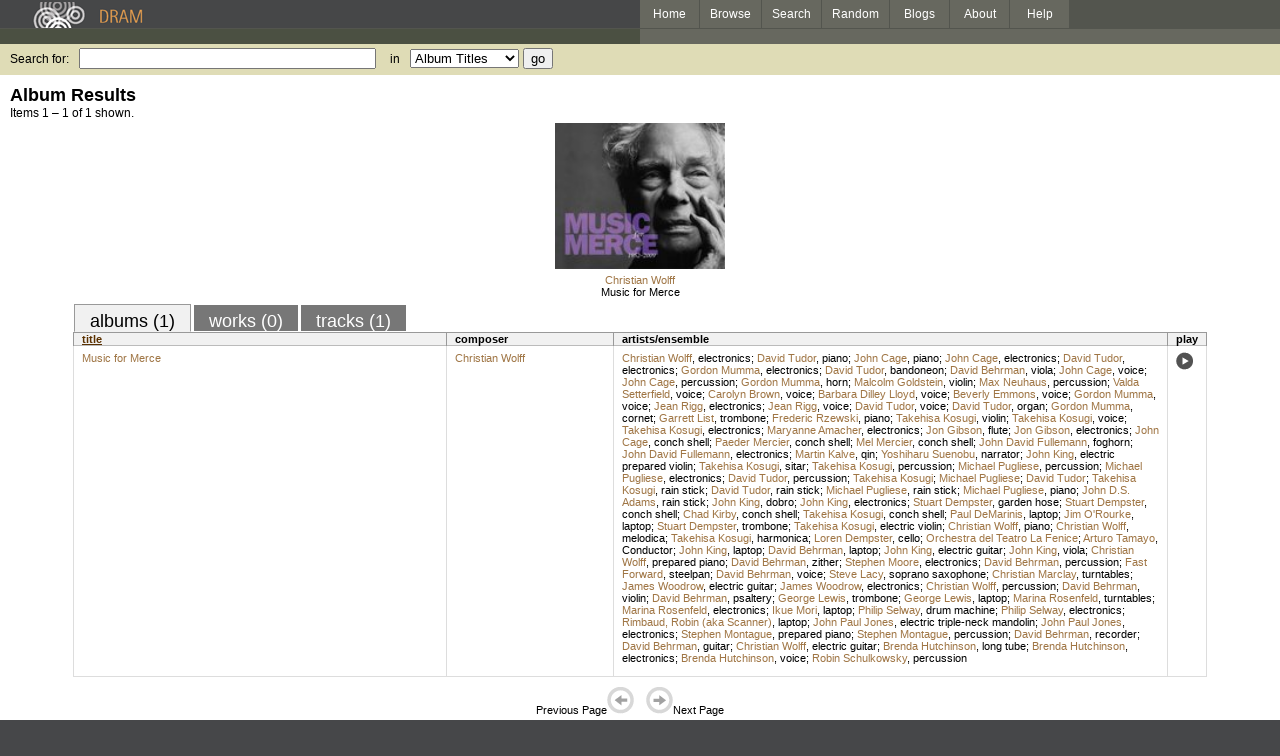

--- FILE ---
content_type: text/html; charset=UTF-8
request_url: https://www.dramonline.org/performers/setterfield-valda
body_size: 3809
content:
<!DOCTYPE html PUBLIC 
	"-//W3C//DTD XHTML 1.0 Transitional//EN"
	"http://www.w3.org/TR/xhtml1/DTD/xhtml1-transitional.dtd">
<html xmlns="http://www.w3.org/1999/xhtml" xml:lang="en" lang="en">
<head>
	<title>DRAM: Valda Setterfield</title>
	<style type="text/css">@import 'https://ds64zzqcnu4aw.cloudfront.net/dram-assets/styles.css';</style>
	<style type="text/css">@import 'https://ds64zzqcnu4aw.cloudfront.net/dram-assets/header-internal.css';</style>
	
	
	<script type="text/javascript" src="https://ds64zzqcnu4aw.cloudfront.net/dram-assets/support.js"></script>

	<script src="//code.jquery.com/jquery-1.4.2.min.js" type="text/javascript"></script>
</head>
<body>

<div id="branding">
	<div id="top-bar">
		<div id="top-logo">
			<a href="https://www.dramonline.org/"><img src="https://ds64zzqcnu4aw.cloudfront.net/dram-assets/images/top_bar_logo.gif" border="0" alt="DRAM"/></a>
		</div>
		<div id="top-links">
			<a href="https://www.dramonline.org"> Home </a>
			<a href="https://www.dramonline.org/performers" rel="nofollow"> Browse </a>
			<a href="https://www.dramonline.org/search" rel="nofollow"> Search </a>
			<a href="https://www.dramonline.org/random" rel="nofollow"> Random </a>
			<a href="https://www.dramonline.org/blog"> Blogs </a>
			<a href="https://www.dramonline.org/page/about"> About </a>
			<a href="https://www.dramonline.org/page/help"> Help </a>
		</div>
	</div>
	<div id="top-user-info-bar">
		<div id="colored-half-bar">&nbsp;</div>
		<div id="top-user-name-slot">
			&nbsp;
		</div>
	</div>
	<div id="top-search">
		<br/>
		<form action="https://www.dramonline.org/search" enctype="application/x-www-form-urlencoded" id="dram-search" method="post" name="dram_search">
<div class="form-item" id="form-item-q"><label class="field-label">Search for:</label><input name="dram-search[q]" size="35" type="text" value="" /></div>
<div class="form-item" id="form-item-t"><label class="field-label">in</label><select name="dram-search[t]"><option value="">Select...</option><option value="album" selected>Album Titles</option><option value="work">Work Titles</option><option value="track">Track Titles</option><option value="composer">Composers</option><option value="performer">Performers</option><option value="ensemble">Ensembles</option><option value="note">Liner Notes</option><option value="page">Documentation</option><option value="blog_entry">Blogs</option><option value="cc">Catalog Code</option></select></div>
<div class="form-item" id="form-item-d"><input name="dram-search[d]" type="hidden" value="0" /></div>
<div class="form-item" id="form-item-o"><input name="dram-search[o]" type="hidden" value="stitle" /></div>
<div class="form-item" id="form-item-page"><input name="dram-search[page]" type="hidden" value="1" /></div>
<div class="form-item" id="form-item-submit"><input name="dram-search[submit]" type="submit" value="go" /></div>
</form>
	</div>
</div>
<div id="content">




<h2>Album Results</h2>

<div class="total-results">Items 1 &ndash; 1 of 1 shown.</div>

<table id="album-art-list" align="center">
<tr>
	<td class="album-art">
		<a href="https://www.dramonline.org/albums/music-for-merce"><img src="//ds64zzqcnu4aw.cloudfront.net/content/collections/nwr/images/80712d.jpg" height="146" border="0"/></a><br/>
<a class="artist-link search-term" href="https://www.dramonline.org/composers/wolff-christian">Christian Wolff</a>		<br/>
		<a href="https://www.dramonline.org/albums/music-for-merce" class="album-title">Music for Merce</a>
	</td>
</tr>
</table>

<div id="browse-tab-spacer">
<a class="type-tab current" href="https://www.dramonline.org/performers/setterfield-valda?t=album&o=title&d=0" rel="nofollow">albums (1)</a> <a class="type-tab" href="javascript:void(0);" rel="nofollow">works (0)</a> <a class="type-tab" href="https://www.dramonline.org/performers/setterfield-valda?t=track&o=title&d=0" rel="nofollow">tracks (1)</a>
</div>
<table id="search-results" class="dram-table" align="center">
	<tr>
		<th id='title-column'><a class="current-sort" href="https://www.dramonline.org/performers/setterfield-valda?t=album&o=title&d=0" rel="nofollow">title</a></th>
		<th id='composer-column'>composer</th>
		<th id='artists-column'>artists/ensemble</th>
		<th id='play-column'>play</th>
	</tr>
	<tr>
		<td>
			<a href="https://www.dramonline.org/albums/music-for-merce">Music for Merce</a>
			<span class="subtitle"></span>
		</td>
		<td>
			<nobr>
<a class="artist-link search-term" href="https://www.dramonline.org/composers/wolff-christian">Christian Wolff</a>			</nobr>
		</td>
		<td>
<a class="artist-link search-term" href="https://www.dramonline.org/performers/wolff-christian">Christian Wolff</a>, <a class="instrument-link search-term" href="https://www.dramonline.org/instruments/electronics/electronics">electronics</a>; <a class="artist-link search-term" href="https://www.dramonline.org/performers/tudor-david">David Tudor</a>, <a class="instrument-link search-term" href="https://www.dramonline.org/instruments/keys/piano">piano</a>; <a class="artist-link search-term" href="https://www.dramonline.org/performers/cage-john">John Cage</a>, <a class="instrument-link search-term" href="https://www.dramonline.org/instruments/keys/piano">piano</a>; <a class="artist-link search-term" href="https://www.dramonline.org/performers/cage-john">John Cage</a>, <a class="instrument-link search-term" href="https://www.dramonline.org/instruments/electronics/electronics">electronics</a>; <a class="artist-link search-term" href="https://www.dramonline.org/performers/tudor-david">David Tudor</a>, <a class="instrument-link search-term" href="https://www.dramonline.org/instruments/electronics/electronics">electronics</a>; <a class="artist-link search-term" href="https://www.dramonline.org/performers/mumma-gordon">Gordon Mumma</a>, <a class="instrument-link search-term" href="https://www.dramonline.org/instruments/electronics/electronics">electronics</a>; <a class="artist-link search-term" href="https://www.dramonline.org/performers/tudor-david">David Tudor</a>, <a class="instrument-link search-term" href="https://www.dramonline.org/instruments/keys/bandoneon">bandoneon</a>; <a class="artist-link search-term" href="https://www.dramonline.org/performers/behrman-david">David Behrman</a>, <a class="instrument-link search-term" href="https://www.dramonline.org/instruments/strings/viola">viola</a>; <a class="artist-link search-term" href="https://www.dramonline.org/performers/cage-john">John Cage</a>, <a class="instrument-link search-term" href="https://www.dramonline.org/instruments/voice/voice">voice</a>; <a class="artist-link search-term" href="https://www.dramonline.org/performers/cage-john">John Cage</a>, <a class="instrument-link search-term" href="https://www.dramonline.org/instruments/percussion/percussion">percussion</a>; <a class="artist-link search-term" href="https://www.dramonline.org/performers/mumma-gordon">Gordon Mumma</a>, <a class="instrument-link search-term" href="https://www.dramonline.org/instruments/brass/horn">horn</a>; <a class="artist-link search-term" href="https://www.dramonline.org/performers/goldstein-malcolm">Malcolm Goldstein</a>, <a class="instrument-link search-term" href="https://www.dramonline.org/instruments/strings/violin">violin</a>; <a class="artist-link search-term" href="https://www.dramonline.org/performers/neuhaus-max">Max Neuhaus</a>, <a class="instrument-link search-term" href="https://www.dramonline.org/instruments/percussion/percussion">percussion</a>; <a class="artist-link search-term" href="https://www.dramonline.org/performers/setterfield-valda">Valda Setterfield</a>, <a class="instrument-link search-term" href="https://www.dramonline.org/instruments/voice/voice">voice</a>; <a class="artist-link search-term" href="https://www.dramonline.org/performers/brown-carolyn">Carolyn Brown</a>, <a class="instrument-link search-term" href="https://www.dramonline.org/instruments/voice/voice">voice</a>; <a class="artist-link search-term" href="https://www.dramonline.org/performers/lloyd-barbara-dilley">Barbara Dilley Lloyd</a>, <a class="instrument-link search-term" href="https://www.dramonline.org/instruments/voice/voice">voice</a>; <a class="artist-link search-term" href="https://www.dramonline.org/performers/emmons-beverly">Beverly Emmons</a>, <a class="instrument-link search-term" href="https://www.dramonline.org/instruments/voice/voice">voice</a>; <a class="artist-link search-term" href="https://www.dramonline.org/performers/mumma-gordon">Gordon Mumma</a>, <a class="instrument-link search-term" href="https://www.dramonline.org/instruments/voice/voice">voice</a>; <a class="artist-link search-term" href="https://www.dramonline.org/performers/rigg-jean">Jean Rigg</a>, <a class="instrument-link search-term" href="https://www.dramonline.org/instruments/electronics/electronics">electronics</a>; <a class="artist-link search-term" href="https://www.dramonline.org/performers/rigg-jean">Jean Rigg</a>, <a class="instrument-link search-term" href="https://www.dramonline.org/instruments/voice/voice">voice</a>; <a class="artist-link search-term" href="https://www.dramonline.org/performers/tudor-david">David Tudor</a>, <a class="instrument-link search-term" href="https://www.dramonline.org/instruments/voice/voice">voice</a>; <a class="artist-link search-term" href="https://www.dramonline.org/performers/tudor-david">David Tudor</a>, <a class="instrument-link search-term" href="https://www.dramonline.org/instruments/keys/organ">organ</a>; <a class="artist-link search-term" href="https://www.dramonline.org/performers/mumma-gordon">Gordon Mumma</a>, <a class="instrument-link search-term" href="https://www.dramonline.org/instruments/brass/cornet">cornet</a>; <a class="artist-link search-term" href="https://www.dramonline.org/performers/list-garrett">Garrett List</a>, <a class="instrument-link search-term" href="https://www.dramonline.org/instruments/brass/trombone">trombone</a>; <a class="artist-link search-term" href="https://www.dramonline.org/performers/rzewski-frederic">Frederic Rzewski</a>, <a class="instrument-link search-term" href="https://www.dramonline.org/instruments/keys/piano">piano</a>; <a class="artist-link search-term" href="https://www.dramonline.org/performers/kosugi-takehisa">Takehisa Kosugi</a>, <a class="instrument-link search-term" href="https://www.dramonline.org/instruments/strings/violin">violin</a>; <a class="artist-link search-term" href="https://www.dramonline.org/performers/kosugi-takehisa">Takehisa Kosugi</a>, <a class="instrument-link search-term" href="https://www.dramonline.org/instruments/voice/voice">voice</a>; <a class="artist-link search-term" href="https://www.dramonline.org/performers/kosugi-takehisa">Takehisa Kosugi</a>, <a class="instrument-link search-term" href="https://www.dramonline.org/instruments/electronics/electronics">electronics</a>; <a class="artist-link search-term" href="https://www.dramonline.org/performers/amacher-maryanne">Maryanne Amacher</a>, <a class="instrument-link search-term" href="https://www.dramonline.org/instruments/electronics/electronics">electronics</a>; <a class="artist-link search-term" href="https://www.dramonline.org/performers/gibson-jon">Jon Gibson</a>, <a class="instrument-link search-term" href="https://www.dramonline.org/instruments/winds/flute">flute</a>; <a class="artist-link search-term" href="https://www.dramonline.org/performers/gibson-jon">Jon Gibson</a>, <a class="instrument-link search-term" href="https://www.dramonline.org/instruments/electronics/electronics">electronics</a>; <a class="artist-link search-term" href="https://www.dramonline.org/performers/cage-john">John Cage</a>, <a class="instrument-link search-term" href="https://www.dramonline.org/instruments/winds/conch-shell">conch shell</a>; <a class="artist-link search-term" href="https://www.dramonline.org/performers/mercier-paeder">Paeder Mercier</a>, <a class="instrument-link search-term" href="https://www.dramonline.org/instruments/winds/conch-shell">conch shell</a>; <a class="artist-link search-term" href="https://www.dramonline.org/performers/mercier-mel">Mel Mercier</a>, <a class="instrument-link search-term" href="https://www.dramonline.org/instruments/winds/conch-shell">conch shell</a>; <a class="artist-link search-term" href="https://www.dramonline.org/performers/fullemann-john-david">John David Fullemann</a>, <a class="instrument-link search-term" href="https://www.dramonline.org/instruments/other/foghorn">foghorn</a>; <a class="artist-link search-term" href="https://www.dramonline.org/performers/fullemann-john-david">John David Fullemann</a>, <a class="instrument-link search-term" href="https://www.dramonline.org/instruments/electronics/electronics">electronics</a>; <a class="artist-link search-term" href="https://www.dramonline.org/performers/kalve-martin">Martin Kalve</a>, <a class="instrument-link search-term" href="https://www.dramonline.org/instruments/strings/qin">qin</a>; <a class="artist-link search-term" href="https://www.dramonline.org/performers/suenobu-yoshiharu">Yoshiharu Suenobu</a>, <a class="instrument-link search-term" href="https://www.dramonline.org/instruments/voice/narrator">narrator</a>; <a class="artist-link search-term" href="https://www.dramonline.org/performers/king-john">John King</a>, <a class="instrument-link search-term" href="https://www.dramonline.org/instruments/strings/electric-prepared-violin">electric prepared violin</a>; <a class="artist-link search-term" href="https://www.dramonline.org/performers/kosugi-takehisa">Takehisa Kosugi</a>, <a class="instrument-link search-term" href="https://www.dramonline.org/instruments/strings/sitar">sitar</a>; <a class="artist-link search-term" href="https://www.dramonline.org/performers/kosugi-takehisa">Takehisa Kosugi</a>, <a class="instrument-link search-term" href="https://www.dramonline.org/instruments/percussion/percussion">percussion</a>; <a class="artist-link search-term" href="https://www.dramonline.org/performers/pugliese-michael">Michael Pugliese</a>, <a class="instrument-link search-term" href="https://www.dramonline.org/instruments/percussion/percussion">percussion</a>; <a class="artist-link search-term" href="https://www.dramonline.org/performers/pugliese-michael">Michael Pugliese</a>, <a class="instrument-link search-term" href="https://www.dramonline.org/instruments/electronics/electronics">electronics</a>; <a class="artist-link search-term" href="https://www.dramonline.org/performers/tudor-david">David Tudor</a>, <a class="instrument-link search-term" href="https://www.dramonline.org/instruments/percussion/percussion">percussion</a>; <a class="artist-link search-term" href="https://www.dramonline.org/performers/kosugi-takehisa">Takehisa Kosugi</a>; <a class="artist-link search-term" href="https://www.dramonline.org/performers/pugliese-michael">Michael Pugliese</a>; <a class="artist-link search-term" href="https://www.dramonline.org/performers/tudor-david">David Tudor</a>; <a class="artist-link search-term" href="https://www.dramonline.org/performers/kosugi-takehisa">Takehisa Kosugi</a>, <a class="instrument-link search-term" href="https://www.dramonline.org/instruments/percussion/rain-stick">rain stick</a>; <a class="artist-link search-term" href="https://www.dramonline.org/performers/tudor-david">David Tudor</a>, <a class="instrument-link search-term" href="https://www.dramonline.org/instruments/percussion/rain-stick">rain stick</a>; <a class="artist-link search-term" href="https://www.dramonline.org/performers/pugliese-michael">Michael Pugliese</a>, <a class="instrument-link search-term" href="https://www.dramonline.org/instruments/percussion/rain-stick">rain stick</a>; <a class="artist-link search-term" href="https://www.dramonline.org/performers/pugliese-michael">Michael Pugliese</a>, <a class="instrument-link search-term" href="https://www.dramonline.org/instruments/keys/piano">piano</a>; <a class="artist-link search-term" href="https://www.dramonline.org/performers/adams-john-d-s">John D.S. Adams</a>, <a class="instrument-link search-term" href="https://www.dramonline.org/instruments/percussion/rain-stick">rain stick</a>; <a class="artist-link search-term" href="https://www.dramonline.org/performers/king-john">John King</a>, <a class="instrument-link search-term" href="https://www.dramonline.org/instruments/strings/dobro">dobro</a>; <a class="artist-link search-term" href="https://www.dramonline.org/performers/king-john">John King</a>, <a class="instrument-link search-term" href="https://www.dramonline.org/instruments/electronics/electronics">electronics</a>; <a class="artist-link search-term" href="https://www.dramonline.org/performers/dempster-stuart">Stuart Dempster</a>, <a class="instrument-link search-term" href="https://www.dramonline.org/instruments/other/garden-hose">garden hose</a>; <a class="artist-link search-term" href="https://www.dramonline.org/performers/dempster-stuart">Stuart Dempster</a>, <a class="instrument-link search-term" href="https://www.dramonline.org/instruments/winds/conch-shell">conch shell</a>; <a class="artist-link search-term" href="https://www.dramonline.org/performers/kirby-chad">Chad Kirby</a>, <a class="instrument-link search-term" href="https://www.dramonline.org/instruments/winds/conch-shell">conch shell</a>; <a class="artist-link search-term" href="https://www.dramonline.org/performers/kosugi-takehisa">Takehisa Kosugi</a>, <a class="instrument-link search-term" href="https://www.dramonline.org/instruments/winds/conch-shell">conch shell</a>; <a class="artist-link search-term" href="https://www.dramonline.org/performers/demarinis-paul">Paul DeMarinis</a>, <a class="instrument-link search-term" href="https://www.dramonline.org/instruments/electronics/laptop">laptop</a>; <a class="artist-link search-term" href="https://www.dramonline.org/performers/o-rourke-jim">Jim O'Rourke</a>, <a class="instrument-link search-term" href="https://www.dramonline.org/instruments/electronics/laptop">laptop</a>; <a class="artist-link search-term" href="https://www.dramonline.org/performers/dempster-stuart">Stuart Dempster</a>, <a class="instrument-link search-term" href="https://www.dramonline.org/instruments/brass/trombone">trombone</a>; <a class="artist-link search-term" href="https://www.dramonline.org/performers/kosugi-takehisa">Takehisa Kosugi</a>, <a class="instrument-link search-term" href="https://www.dramonline.org/instruments/strings/electric-violin">electric violin</a>; <a class="artist-link search-term" href="https://www.dramonline.org/performers/wolff-christian">Christian Wolff</a>, <a class="instrument-link search-term" href="https://www.dramonline.org/instruments/keys/piano">piano</a>; <a class="artist-link search-term" href="https://www.dramonline.org/performers/wolff-christian">Christian Wolff</a>, <a class="instrument-link search-term" href="https://www.dramonline.org/instruments/winds/melodica">melodica</a>; <a class="artist-link search-term" href="https://www.dramonline.org/performers/kosugi-takehisa">Takehisa Kosugi</a>, <a class="instrument-link search-term" href="https://www.dramonline.org/instruments/winds/harmonica">harmonica</a>; <a class="artist-link search-term" href="https://www.dramonline.org/performers/dempster-loren">Loren Dempster</a>, <a class="instrument-link search-term" href="https://www.dramonline.org/instruments/strings/cello">cello</a>; <a class="artist-link search-term" href="https://www.dramonline.org/ensembles/orchestra-del-teatro-la-fenice">Orchestra del Teatro La Fenice</a>; <a class="artist-link search-term" href="https://www.dramonline.org/performers/tamayo-arturo">Arturo Tamayo</a>, <span>Conductor</span>; <a class="artist-link search-term" href="https://www.dramonline.org/performers/king-john">John King</a>, <a class="instrument-link search-term" href="https://www.dramonline.org/instruments/electronics/laptop">laptop</a>; <a class="artist-link search-term" href="https://www.dramonline.org/performers/behrman-david">David Behrman</a>, <a class="instrument-link search-term" href="https://www.dramonline.org/instruments/electronics/laptop">laptop</a>; <a class="artist-link search-term" href="https://www.dramonline.org/performers/king-john">John King</a>, <a class="instrument-link search-term" href="https://www.dramonline.org/instruments/strings/electric-guitar">electric guitar</a>; <a class="artist-link search-term" href="https://www.dramonline.org/performers/king-john">John King</a>, <a class="instrument-link search-term" href="https://www.dramonline.org/instruments/strings/viola">viola</a>; <a class="artist-link search-term" href="https://www.dramonline.org/performers/wolff-christian">Christian Wolff</a>, <a class="instrument-link search-term" href="https://www.dramonline.org/instruments/keys/prepared-piano">prepared piano</a>; <a class="artist-link search-term" href="https://www.dramonline.org/performers/behrman-david">David Behrman</a>, <a class="instrument-link search-term" href="https://www.dramonline.org/instruments/strings/zither">zither</a>; <a class="artist-link search-term" href="https://www.dramonline.org/performers/moore-stephen">Stephen Moore</a>, <a class="instrument-link search-term" href="https://www.dramonline.org/instruments/electronics/electronics">electronics</a>; <a class="artist-link search-term" href="https://www.dramonline.org/performers/behrman-david">David Behrman</a>, <a class="instrument-link search-term" href="https://www.dramonline.org/instruments/percussion/percussion">percussion</a>; <a class="artist-link search-term" href="https://www.dramonline.org/performers/fast-forward">Fast Forward</a>, <a class="instrument-link search-term" href="https://www.dramonline.org/instruments/percussion/steelpan">steelpan</a>; <a class="artist-link search-term" href="https://www.dramonline.org/performers/behrman-david">David Behrman</a>, <a class="instrument-link search-term" href="https://www.dramonline.org/instruments/voice/voice">voice</a>; <a class="artist-link search-term" href="https://www.dramonline.org/performers/lacy-steve">Steve Lacy</a>, <a class="instrument-link search-term" href="https://www.dramonline.org/instruments/winds/soprano-saxophone">soprano saxophone</a>; <a class="artist-link search-term" href="https://www.dramonline.org/performers/marclay-christian">Christian Marclay</a>, <a class="instrument-link search-term" href="https://www.dramonline.org/instruments/electronics/turntables">turntables</a>; <a class="artist-link search-term" href="https://www.dramonline.org/performers/woodrow-james">James Woodrow</a>, <a class="instrument-link search-term" href="https://www.dramonline.org/instruments/strings/electric-guitar">electric guitar</a>; <a class="artist-link search-term" href="https://www.dramonline.org/performers/woodrow-james">James Woodrow</a>, <a class="instrument-link search-term" href="https://www.dramonline.org/instruments/electronics/electronics">electronics</a>; <a class="artist-link search-term" href="https://www.dramonline.org/performers/wolff-christian">Christian Wolff</a>, <a class="instrument-link search-term" href="https://www.dramonline.org/instruments/percussion/percussion">percussion</a>; <a class="artist-link search-term" href="https://www.dramonline.org/performers/behrman-david">David Behrman</a>, <a class="instrument-link search-term" href="https://www.dramonline.org/instruments/strings/violin">violin</a>; <a class="artist-link search-term" href="https://www.dramonline.org/performers/behrman-david">David Behrman</a>, <a class="instrument-link search-term" href="https://www.dramonline.org/instruments/strings/psaltery">psaltery</a>; <a class="artist-link search-term" href="https://www.dramonline.org/performers/lewis-george">George Lewis</a>, <a class="instrument-link search-term" href="https://www.dramonline.org/instruments/brass/trombone">trombone</a>; <a class="artist-link search-term" href="https://www.dramonline.org/performers/lewis-george">George Lewis</a>, <a class="instrument-link search-term" href="https://www.dramonline.org/instruments/electronics/laptop">laptop</a>; <a class="artist-link search-term" href="https://www.dramonline.org/performers/rosenfeld-marina">Marina Rosenfeld</a>, <a class="instrument-link search-term" href="https://www.dramonline.org/instruments/electronics/turntables">turntables</a>; <a class="artist-link search-term" href="https://www.dramonline.org/performers/rosenfeld-marina">Marina Rosenfeld</a>, <a class="instrument-link search-term" href="https://www.dramonline.org/instruments/electronics/electronics">electronics</a>; <a class="artist-link search-term" href="https://www.dramonline.org/performers/mori-ikue">Ikue Mori</a>, <a class="instrument-link search-term" href="https://www.dramonline.org/instruments/electronics/laptop">laptop</a>; <a class="artist-link search-term" href="https://www.dramonline.org/performers/selway-philip">Philip Selway</a>, <a class="instrument-link search-term" href="https://www.dramonline.org/instruments/percussion/drum-machine">drum machine</a>; <a class="artist-link search-term" href="https://www.dramonline.org/performers/selway-philip">Philip Selway</a>, <a class="instrument-link search-term" href="https://www.dramonline.org/instruments/electronics/electronics">electronics</a>; <a class="artist-link search-term" href="https://www.dramonline.org/performers/rimbaud-robin">Rimbaud, Robin (aka Scanner)</a>, <a class="instrument-link search-term" href="https://www.dramonline.org/instruments/electronics/laptop">laptop</a>; <a class="artist-link search-term" href="https://www.dramonline.org/performers/jones-john-paul">John Paul Jones</a>, <a class="instrument-link search-term" href="https://www.dramonline.org/instruments/strings/electric-triple-neck-mandolin">electric triple-neck mandolin</a>; <a class="artist-link search-term" href="https://www.dramonline.org/performers/jones-john-paul">John Paul Jones</a>, <a class="instrument-link search-term" href="https://www.dramonline.org/instruments/electronics/electronics">electronics</a>; <a class="artist-link search-term" href="https://www.dramonline.org/performers/montague-stephen">Stephen Montague</a>, <a class="instrument-link search-term" href="https://www.dramonline.org/instruments/keys/prepared-piano">prepared piano</a>; <a class="artist-link search-term" href="https://www.dramonline.org/performers/montague-stephen">Stephen Montague</a>, <a class="instrument-link search-term" href="https://www.dramonline.org/instruments/percussion/percussion">percussion</a>; <a class="artist-link search-term" href="https://www.dramonline.org/performers/behrman-david">David Behrman</a>, <a class="instrument-link search-term" href="https://www.dramonline.org/instruments/winds/recorder">recorder</a>; <a class="artist-link search-term" href="https://www.dramonline.org/performers/behrman-david">David Behrman</a>, <a class="instrument-link search-term" href="https://www.dramonline.org/instruments/strings/guitar">guitar</a>; <a class="artist-link search-term" href="https://www.dramonline.org/performers/wolff-christian">Christian Wolff</a>, <a class="instrument-link search-term" href="https://www.dramonline.org/instruments/strings/electric-guitar">electric guitar</a>; <a class="artist-link search-term" href="https://www.dramonline.org/performers/hutchinson-brenda">Brenda Hutchinson</a>, <a class="instrument-link search-term" href="https://www.dramonline.org/instruments/other/long-tube">long tube</a>; <a class="artist-link search-term" href="https://www.dramonline.org/performers/hutchinson-brenda">Brenda Hutchinson</a>, <a class="instrument-link search-term" href="https://www.dramonline.org/instruments/electronics/electronics">electronics</a>; <a class="artist-link search-term" href="https://www.dramonline.org/performers/hutchinson-brenda">Brenda Hutchinson</a>, <a class="instrument-link search-term" href="https://www.dramonline.org/instruments/voice/voice">voice</a>; <a class="artist-link search-term" href="https://www.dramonline.org/performers/schulkowsky-robin">Robin Schulkowsky</a>, <a class="instrument-link search-term" href="https://www.dramonline.org/instruments/percussion/percussion">percussion</a>		</td>
		<td>
			<a href="javascript:void(0)" onclick="popupPlayer('https://www.dramonline.org/albums/music-for-merce/player');">
				<img src="https://ds64zzqcnu4aw.cloudfront.net/dram-assets/images/icon_sound.gif" 
					 onmouseover="this.src='https://ds64zzqcnu4aw.cloudfront.net/dram-assets/images/icon_sound_on.gif'"
					 onmouseout="this.src='https://ds64zzqcnu4aw.cloudfront.net/dram-assets/images/icon_sound.gif'" border="0"
					 alt="play"/>
			</a>
		</td>
	</tr>
</table>

<div class="page-guide">Previous Page<img alt="Previous Page" src="https://ds64zzqcnu4aw.cloudfront.net/dram-assets/images/browse_arrow_left_off.gif" />&nbsp;&nbsp;&nbsp;&nbsp;<img alt="Next Page" src="https://ds64zzqcnu4aw.cloudfront.net/dram-assets/images/browse_arrow_right_off.gif" />Next Page</div>

<script type="text/javascript">
var NTPT_PGEXTRA='type=performer&request_ip=3.131.90.5&user_id=0&name=Valda+Setterfield&eventType=browse';
</script>

</div>


<div id='footer'>
<a href="https://www.dramonline.org/page/about">About DRAM</a> |
<a href="https://www.dramonline.org/page/contact">Contact</a> |
<a href="https://www.dramonline.org/page/privacy-policy">Privacy Policy</a> |
<a href="https://www.dramonline.org/page/terms-and-conditions">Terms and Conditions</a>
<br/>
&copy; 2000-2026 Anthology of Recorded Music, Inc.
</div>

<script type="text/javascript">
var gaJsHost = (("https:" == document.location.protocol) ? "https://ssl." : "http://www.");
document.write(unescape("%3Cscript src='" + gaJsHost + "google-analytics.com/ga.js' type='text/javascript'%3E%3C/script%3E"));
</script>
<script type="text/javascript">
var pageTracker = _gat._getTracker("UA-3493189-1");
pageTracker._initData();
pageTracker._trackPageview();
</script>


<!-- BEGIN: Scholarly iQ Page Tag -->
<!-- Copyright 2001-2010, IBM Corporation All rights reserved. -->
<script language="JavaScript" src="//dramtag.scholarlyiq.com/ntpagetag.js"></script>
<noscript>
<img src="//dramtag.scholarlyiq.com /ntpagetag.gif?js=0" height="1" width="1" border="0" hspace="0" vspace="0" alt="">
</noscript>
<!-- END: Scholarly iQ Page Tag -->

<!--
Generated for app-prod-a8411543
-->

</body>
</html>